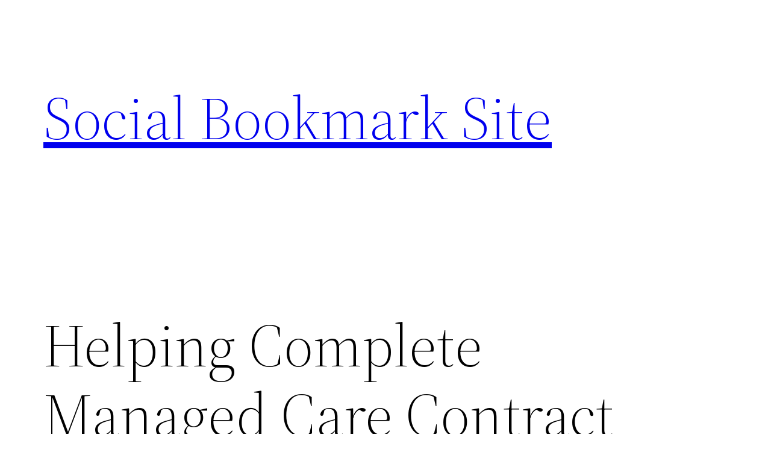

--- FILE ---
content_type: text/css
request_url: https://socialbookmarksite.net/wp-content/plugins/MCTL%20Social/css/multi-column-taxonomy-link.css
body_size: 257
content:
div.multi-column-taxonomy-list{
	clear:both;
}
.multi-column-taxonomy-list ul{
	list-style:none;
	float:left;
	padding:10px 20px 0 0;
	margin-left:0;
	width:95%;
}
ul.multi-column-3{
	padding-right:0;
}
.multi-column-taxonomy-list li{
	border-bottom:1px dotted #53575f;
	display:block;
	padding:4px 0 4px 2px;
}
.multi-column-taxonomy-list a:hover{
	background-color:#f0f0f0;
}
.multi-column-taxonomy-list span.rss{
	float:right;
	margin:2px 2px 0 0;
	text-decoration:none;
}